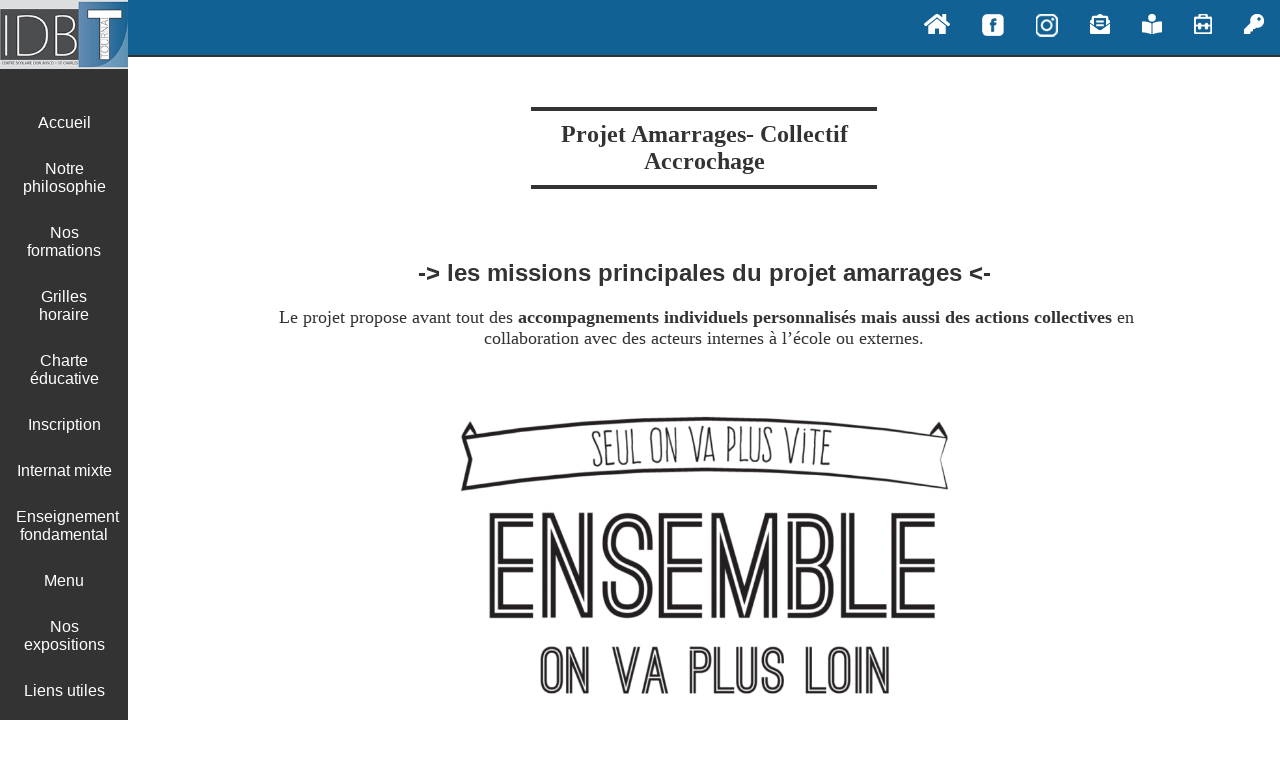

--- FILE ---
content_type: text/html; charset=UTF-8
request_url: https://www.donbosco-tournai.be/projet-amarrages/
body_size: 6202
content:
<!doctype html>
<html>
<head>
    
    <title>Centre scolaire Don Bosco Tournai Projet Amarrages- Collectif Accrochage - Centre scolaire Don Bosco Tournai</title>
    
    <link rel="stylesheet" href="https://www.donbosco-tournai.be/wp-content/themes/idbt2021/style.css">
    <meta charset="utf-8">
    
<meta charset="UTF-8">
<meta name="viewport" content="width=device-width, initial-scale=1">
<link rel="profile" href="http://gmpg.org/xfn/11">
<link rel="pingback" href="https://www.donbosco-tournai.be/xmlrpc.php">
    <!--yolo-->
        <link rel='dns-prefetch' href='//s.w.org' />
		<script type="text/javascript">
			window._wpemojiSettings = {"baseUrl":"https:\/\/s.w.org\/images\/core\/emoji\/13.0.1\/72x72\/","ext":".png","svgUrl":"https:\/\/s.w.org\/images\/core\/emoji\/13.0.1\/svg\/","svgExt":".svg","source":{"concatemoji":"https:\/\/www.donbosco-tournai.be\/wp-includes\/js\/wp-emoji-release.min.js?ver=5.6.16"}};
			!function(e,a,t){var n,r,o,i=a.createElement("canvas"),p=i.getContext&&i.getContext("2d");function s(e,t){var a=String.fromCharCode;p.clearRect(0,0,i.width,i.height),p.fillText(a.apply(this,e),0,0);e=i.toDataURL();return p.clearRect(0,0,i.width,i.height),p.fillText(a.apply(this,t),0,0),e===i.toDataURL()}function c(e){var t=a.createElement("script");t.src=e,t.defer=t.type="text/javascript",a.getElementsByTagName("head")[0].appendChild(t)}for(o=Array("flag","emoji"),t.supports={everything:!0,everythingExceptFlag:!0},r=0;r<o.length;r++)t.supports[o[r]]=function(e){if(!p||!p.fillText)return!1;switch(p.textBaseline="top",p.font="600 32px Arial",e){case"flag":return s([127987,65039,8205,9895,65039],[127987,65039,8203,9895,65039])?!1:!s([55356,56826,55356,56819],[55356,56826,8203,55356,56819])&&!s([55356,57332,56128,56423,56128,56418,56128,56421,56128,56430,56128,56423,56128,56447],[55356,57332,8203,56128,56423,8203,56128,56418,8203,56128,56421,8203,56128,56430,8203,56128,56423,8203,56128,56447]);case"emoji":return!s([55357,56424,8205,55356,57212],[55357,56424,8203,55356,57212])}return!1}(o[r]),t.supports.everything=t.supports.everything&&t.supports[o[r]],"flag"!==o[r]&&(t.supports.everythingExceptFlag=t.supports.everythingExceptFlag&&t.supports[o[r]]);t.supports.everythingExceptFlag=t.supports.everythingExceptFlag&&!t.supports.flag,t.DOMReady=!1,t.readyCallback=function(){t.DOMReady=!0},t.supports.everything||(n=function(){t.readyCallback()},a.addEventListener?(a.addEventListener("DOMContentLoaded",n,!1),e.addEventListener("load",n,!1)):(e.attachEvent("onload",n),a.attachEvent("onreadystatechange",function(){"complete"===a.readyState&&t.readyCallback()})),(n=t.source||{}).concatemoji?c(n.concatemoji):n.wpemoji&&n.twemoji&&(c(n.twemoji),c(n.wpemoji)))}(window,document,window._wpemojiSettings);
		</script>
		<style type="text/css">
img.wp-smiley,
img.emoji {
	display: inline !important;
	border: none !important;
	box-shadow: none !important;
	height: 1em !important;
	width: 1em !important;
	margin: 0 .07em !important;
	vertical-align: -0.1em !important;
	background: none !important;
	padding: 0 !important;
}
</style>
	<link rel='stylesheet' id='wp-block-library-css'  href='https://www.donbosco-tournai.be/wp-includes/css/dist/block-library/style.min.css?ver=5.6.16'  media='all' />
<link rel='stylesheet' id='wp-components-css'  href='https://www.donbosco-tournai.be/wp-includes/css/dist/components/style.min.css?ver=5.6.16'  media='all' />
<link rel='stylesheet' id='wp-editor-font-css'  href='https://fonts.googleapis.com/css?family=Noto+Serif%3A400%2C400i%2C700%2C700i&#038;ver=5.6.16'  media='all' />
<link rel='stylesheet' id='wp-block-editor-css'  href='https://www.donbosco-tournai.be/wp-includes/css/dist/block-editor/style.min.css?ver=5.6.16'  media='all' />
<link rel='stylesheet' id='wp-nux-css'  href='https://www.donbosco-tournai.be/wp-includes/css/dist/nux/style.min.css?ver=5.6.16'  media='all' />
<link rel='stylesheet' id='wp-editor-css'  href='https://www.donbosco-tournai.be/wp-includes/css/dist/editor/style.min.css?ver=5.6.16'  media='all' />
<link rel='stylesheet' id='algori_360_image-cgb-style-css-css'  href='https://www.donbosco-tournai.be/wp-content/plugins/360-image/dist/blocks.style.build.css'  media='all' />
<link rel='stylesheet' id='cmplz-general-css'  href='https://www.donbosco-tournai.be/wp-content/plugins/complianz-gdpr/assets/css/cookieblocker.min.css?ver=6.3.9'  media='all' />
<script  src='https://www.donbosco-tournai.be/wp-content/plugins/360-image/dist/aframe-v1.0.4.min.js?ver=5.6.16' id='algori_360_image-cgb-a-frame-js-js'></script>
<link rel="https://api.w.org/" href="https://www.donbosco-tournai.be/wp-json/" /><link rel="alternate" type="application/json" href="https://www.donbosco-tournai.be/wp-json/wp/v2/pages/982" /><link rel="EditURI" type="application/rsd+xml" title="RSD" href="https://www.donbosco-tournai.be/xmlrpc.php?rsd" />
<link rel="wlwmanifest" type="application/wlwmanifest+xml" href="https://www.donbosco-tournai.be/wp-includes/wlwmanifest.xml" /> 
<meta name="generator" content="WordPress 5.6.16" />
<link rel="canonical" href="https://www.donbosco-tournai.be/projet-amarrages/" />
<link rel='shortlink' href='https://www.donbosco-tournai.be/?p=982' />
<link rel="alternate" type="application/json+oembed" href="https://www.donbosco-tournai.be/wp-json/oembed/1.0/embed?url=https%3A%2F%2Fwww.donbosco-tournai.be%2Fprojet-amarrages%2F" />
<link rel="alternate" type="text/xml+oembed" href="https://www.donbosco-tournai.be/wp-json/oembed/1.0/embed?url=https%3A%2F%2Fwww.donbosco-tournai.be%2Fprojet-amarrages%2F&#038;format=xml" />
<style>
</style>
<style>.cmplz-hidden{display:none!important;}</style><!-- Open WordPress SEO 1.0.1 -->
<meta name="description" content="&nbsp;Le projet propose avant tout des&nbsp;accompagnements individuels personnalisés mais aussi des actions collectives&nbsp;en collaboration avec des acteurs..." />
<meta property="og:url" content="https://www.donbosco-tournai.be/projet-amarrages/" />
<meta property="og:title" content="Projet Amarrages- Collectif Accrochage - Centre scolaire Don Bosco Tournai" />
<meta property="og:description" content="&nbsp;Le projet propose avant tout des&nbsp;accompagnements individuels personnalisés mais aussi des actions collectives&nbsp;en collaboration avec des acteurs..."/>
<link rel="icon" href="https://www.donbosco-tournai.be/wp-content/uploads/2019/09/cropped-MiniLogo-2-32x32.jpg" sizes="32x32" />
<link rel="icon" href="https://www.donbosco-tournai.be/wp-content/uploads/2019/09/cropped-MiniLogo-2-192x192.jpg" sizes="192x192" />
<link rel="apple-touch-icon" href="https://www.donbosco-tournai.be/wp-content/uploads/2019/09/cropped-MiniLogo-2-180x180.jpg" />
<meta name="msapplication-TileImage" content="https://www.donbosco-tournai.be/wp-content/uploads/2019/09/cropped-MiniLogo-2-270x270.jpg" />
<script>
    if (!document.querySelector("meta[name='viewport")) {
        var vpMeta = document.createElement('meta');
        vpMeta.name = "viewport";
        vpMeta.content = "width=device-width, initial-scale=1.0";
        document.getElementsByTagName('head')[0].appendChild(vpMeta);
    }
</script>    <!--yolo2-->
    <script src="https://kit.fontawesome.com/a076d05399.js"></script>
    
    <!-- Global site tag (gtag.js) - Google Analytics -->
<script type="text/plain" data-service="google-analytics" data-category="statistics" async data-cmplz-src="https://www.googletagmanager.com/gtag/js?id=UA-34209844-1"></script>
 <!--<script src="https://www.google.com/recaptcha/api.js?render=6LdkQvQUAAAAACBC4ABIhkHC70Qj80vL3lmNlDP8"></script>-->
<script>
  window.dataLayer = window.dataLayer || [];
  function gtag(){dataLayer.push(arguments);}
  gtag('js', new Date());

  gtag('config', 'UA-34209844-1');
</script>

    
    
    </head>
<body>
    <ul id="menuHeader">

        
    <li><a href="http://donbosco-tournai.be/se-connecter/" style="color: #fff;"><img src="http://donbosco-tournai.be/wp-content/uploads/2021/02/key-solid.png" alt="Espace privé"/></a></li> 
        
    <li><a href="https://www.donbosco-tournai.be/travcol/" style="color: #fff;"><img src="http://donbosco-tournai.be/wp-content/uploads/2021/05/Boscool20px.png" alt="Boscool"/></a></li>
        
    <li><a href="http://www.idbtbulluc.be/" style="color: #fff;"><img src="http://donbosco-tournai.be/wp-content/uploads/2021/02/book-reader-solid.png" alt="Bulluc"/></a></li>
        
    <li><a href="http://www.office.com/" style="color: #fff;"><img src="http://donbosco-tournai.be/wp-content/uploads/2021/02/envelope-open-text-solid.png" alt="E-mail"/></a></li>
		
	<li><a href="https://www.instagram.com/institut_don_bosco_tournai?igsh=bDFkNG9kNWFpMTl4" style="color: #fff;"><img src="https://www.donbosco-tournai.be/wp-content/uploads/2024/02/InstaLogo.png" alt="Instagram Don Bosco Tournai"/></a></li>
		
    <li><a href="https://www.facebook.com/DonBoscoTournai" style="color: #fff;"><img src="http://donbosco-tournai.be/wp-content/uploads/2021/11/LogoFacebook22.png" alt="Facebook Don Bosco Tournai"/></a></li>
		
    <li><a href="http://donbosco-tournai.be/" style="color: #fff;"><img src="http://donbosco-tournai.be/wp-content/uploads/2021/02/home-solid.png" alt="Page d'accueil"/></a></li>
        
    </ul>
    
    
    
    



<main>
    <div class="menu-menu-container"><ul id="menu-menu" class="menu"><li id="menu-item-57" class="menu-item menu-item-type-post_type menu-item-object-page menu-item-home menu-item-57"><a href="https://www.donbosco-tournai.be/">Accueil</a></li>
<li id="menu-item-385" class="menu-item menu-item-type-post_type menu-item-object-page menu-item-385"><a href="https://www.donbosco-tournai.be/notre-philosophie2/">Notre philosophie</a></li>
<li id="menu-item-206" class="menu-item menu-item-type-custom menu-item-object-custom menu-item-206"><a href="http://donbosco-tournai.be/#formations">Nos formations</a></li>
<li id="menu-item-207" class="menu-item menu-item-type-custom menu-item-object-custom menu-item-207"><a href="http://donbosco-tournai.be/#horaire">Grilles horaire</a></li>
<li id="menu-item-221" class="menu-item menu-item-type-custom menu-item-object-custom menu-item-221"><a href="https://www.donbosco-tournai.be/PDF/charte.pdf">Charte éducative</a></li>
<li id="menu-item-220" class="menu-item menu-item-type-custom menu-item-object-custom menu-item-220"><a href="https://www.donbosco-tournai.be/PDF/dossierInscriptrion.pdf">Inscription</a></li>
<li id="menu-item-219" class="menu-item menu-item-type-custom menu-item-object-custom menu-item-219"><a href="https://www.facebook.com/p/Internat-Don-Bosco-Tournai-100054416473561/">Internat mixte</a></li>
<li id="menu-item-261" class="menu-item menu-item-type-custom menu-item-object-custom menu-item-261"><a href="https://dbfondamental.wixsite.com/donbosco/">Enseignement fondamental</a></li>
<li id="menu-item-1767" class="menu-item menu-item-type-custom menu-item-object-custom menu-item-1767"><a href="https://sites.google.com/api-restauration.com/donboscotournai/">Menu</a></li>
<li id="menu-item-217" class="menu-item menu-item-type-custom menu-item-object-custom menu-item-217"><a href="http://www.donbosco-tournai.be/ExpoDB/">Nos expositions</a></li>
<li id="menu-item-238" class="menu-item menu-item-type-post_type menu-item-object-page menu-item-238"><a href="https://www.donbosco-tournai.be/liens-utiles2/">Liens utiles</a></li>
<li id="menu-item-280" class="menu-item menu-item-type-post_type menu-item-object-page menu-item-280"><a href="https://www.donbosco-tournai.be/contact2/">Contact</a></li>
<li id="menu-item-984" class="menu-item menu-item-type-post_type menu-item-object-page current-menu-item page_item page-item-982 current_page_item menu-item-984"><a href="https://www.donbosco-tournai.be/projet-amarrages/" aria-current="page">Projet Amarrages- Collectif Accrochage</a></li>
</ul></div>            <article>

            
            
<div style="height:30px" aria-hidden="true" class="wp-block-spacer"></div>



<h1 class="has-text-align-center">Projet Amarrages- Collectif Accrochage</h1>



<div style="height:30px" aria-hidden="true" class="wp-block-spacer"></div>



<h2 class="has-text-align-center"><a href="http://donbosco-tournai.be/wp-content/uploads/2021/03/Lettre-de-mission-Amarrages-reactualisee.pdf" target="_blank" rel="noreferrer noopener"><strong>-> les missions principales du projet amarrage</strong>s &lt;-</a></h2>



<p class="has-text-align-center">&nbsp;Le projet propose avant tout des&nbsp;<strong>accompagnements individuels personnalisés mais aussi des actions collectives</strong>&nbsp;en collaboration avec des acteurs internes à l&rsquo;école ou externes.</p>



<div class="wp-block-image"><figure class="aligncenter size-large is-resized"><img loading="lazy" src="http://donbosco-tournai.be/wp-content/uploads/2021/02/62133_1.png" alt="" class="wp-image-1009" width="500" height="376" srcset="https://www.donbosco-tournai.be/wp-content/uploads/2021/02/62133_1.png 1000w, https://www.donbosco-tournai.be/wp-content/uploads/2021/02/62133_1-300x225.png 300w, https://www.donbosco-tournai.be/wp-content/uploads/2021/02/62133_1-768x577.png 768w" sizes="(max-width: 500px) 100vw, 500px" /></figure></div>



<div style="height:30px" aria-hidden="true" class="wp-block-spacer"></div>



<h2 class="has-text-align-center"><strong>Actions collectives actuelles</strong></h2>



<ul><li><strong>Les ateliers Théâtre</strong>&nbsp;: tous les mardis après l&rsquo;école. Ils sont proposés à tous les élèves de la 1ière à la 7ième année l&rsquo;atelier théâtre.&nbsp;</li></ul>



<p>Depuis le lancement, une quarantaine d’élèves ont pu participer aux ateliers. C’est un facteur d’accrochage scolaire puisque cela <strong>permet de tisser du lien, de favoriser l’écoute, d’exprimer ses émotions verbalement et par le corps</strong>. Les avantages du théâtre ne sont plus à prouver, cela <strong>renforce</strong> <strong>l’estime de soi, la confiance en soi et la cohésion de groupe</strong>. Faire du théâtre permet également de développer sa créativité, sa pensée abstraite, son langage, son intelligence interpersonnelle et émotionnelle.&nbsp;Dans l’ensemble, c’est le chemin qui compte plus que le résultat avec ces ateliers. Nous voyons chaque semaine évoluer ces jeunes. C&rsquo;est un espace de co-construction, où ils peuvent proposer des idées, s’épanouir malgré que certains puissent rencontrer des difficultés d’apprentissages (DYS, bégaiement, lacunes scolaires), des difficultés relationnelles ou des parcours de vie compliqués. C&rsquo;est un espace où chacun peut être authentique. Nous mettons l&rsquo;accent sur le cadre (présence- engagement-entraînement- apprentissage) et sur la relation (écoute- vivre ensemble- lien).&nbsp;</p>



<figure class="wp-block-embed aligncenter is-type-video is-provider-youtube wp-block-embed-youtube wp-embed-aspect-16-9 wp-has-aspect-ratio"><div class="wp-block-embed__wrapper">
<iframe title="théâtre à Don Bosco" width="500" height="281" src="https://www.youtube.com/embed/Mv0cr1Hz1V4?feature=oembed" frameborder="0" allow="accelerometer; autoplay; clipboard-write; encrypted-media; gyroscope; picture-in-picture" allowfullscreen></iframe>
</div></figure>



<div class="wp-block-image"><figure class="aligncenter size-large is-resized"><img loading="lazy" src="http://donbosco-tournai.be/wp-content/uploads/2021/02/theatre.png" alt="" class="wp-image-1010" width="127" height="130" srcset="https://www.donbosco-tournai.be/wp-content/uploads/2021/02/theatre.png 506w, https://www.donbosco-tournai.be/wp-content/uploads/2021/02/theatre-292x300.png 292w" sizes="(max-width: 127px) 100vw, 127px" /></figure></div>



<p class="has-text-align-center"><strong><a href="https://www.ithac.be/du-trac-au-tac" target="_blank" rel="noreferrer noopener">Cette année l&rsquo;atelier théâtre, est inscrit au concours « du trac au tac » </a></strong></p>



<div class="wp-block-image"><figure class="aligncenter size-large is-resized"><a href="https://www.ithac.be/du-trac-au-tac" target="_blank" rel="noopener"><img loading="lazy" src="http://donbosco-tournai.be/wp-content/uploads/2021/02/Affiche_20-21-828x1024.jpg" alt="" class="wp-image-1038" width="414" height="512" srcset="https://www.donbosco-tournai.be/wp-content/uploads/2021/02/Affiche_20-21-828x1024.jpg 828w, https://www.donbosco-tournai.be/wp-content/uploads/2021/02/Affiche_20-21-243x300.jpg 243w, https://www.donbosco-tournai.be/wp-content/uploads/2021/02/Affiche_20-21-768x949.jpg 768w, https://www.donbosco-tournai.be/wp-content/uploads/2021/02/Affiche_20-21-1243x1536.jpg 1243w, https://www.donbosco-tournai.be/wp-content/uploads/2021/02/Affiche_20-21.jpg 1305w" sizes="(max-width: 414px) 100vw, 414px" /></a></figure></div>



<ul><li><strong>Le projet capsules vidéo</strong>&nbsp;autour de l’éducation aux choix : en collaboration avec l’agent amarrages et deux professeurs du 3ième degré et surtout avec la participation d’élèves et d&rsquo;anciens élèves. </li></ul>



<p>Ce projet nous permet de nous rendre dans les ateliers, voir les jeunes travailler, s’intéresser à ce qu’ils sont en train de faire, aux outils qu’ils utilisent, aux matériaux. Aller à leur rencontre, les prendre en photo, les interviewer et en apprendre davantage sur leur métier, les compétences qui y sont apprises. S&rsquo;intéresser à leurs pratiques <strong>valoriser les jeunes dans leurs apprentissages</strong>. De plus, le fait d’interroger d’anciens élèves, permet aux jeunes d’avoir une visée d’avenir, un retour sur différents parcours professionnels, porteurs d’espoirs et de persévérance. Cela augmente le champs des possibles ainsi que de <strong>valoriser les filières qualifiantes et les métiers manuels.</strong>&nbsp;</p>



<figure class="wp-block-embed aligncenter is-type-video is-provider-youtube wp-block-embed-youtube wp-embed-aspect-16-9 wp-has-aspect-ratio"><div class="wp-block-embed__wrapper">
<iframe title="Une vie sans métiers manuels ? L&#039;avenir, c&#039;est deux mains !" width="500" height="281" src="https://www.youtube.com/embed/y2giFJav45U?feature=oembed" frameborder="0" allow="accelerometer; autoplay; clipboard-write; encrypted-media; gyroscope; picture-in-picture" allowfullscreen></iframe>
</div><figcaption>Une vie sans métiers manuels ? L&rsquo;avenir, c&rsquo;est deux mains !</figcaption></figure>



<ul><li><strong>Les animations en collaboration avec le planning familial Au quai :&nbsp;</strong>En 4ième: la place de l&rsquo;homme + les moyens de contraception et IST (en collaboration avec le CPMS) &#8211; en 5ième : les stéréotypes de genre, le consentement mutuel et la relation de couple autour de la communication non-violente &#8211; en 6ième : c&rsquo;est quoi l&rsquo;amour ? Dépendances affectives. </li></ul>



<p>Toutes ces animations permettent l&rsquo;<strong>expression de ses émotions, le non-jugement, la connaissance de soi et de l&rsquo;autre.</strong> C&rsquo;est un espace d&rsquo;échanges où plusieurs questions peuvent être abordées à propos de la vie affective, sexuelle et relationnelle des adolescents. A travers des outils d&rsquo;animation, la place est donnée à la parole du jeune.&nbsp;</p>



<div class="wp-block-image"><figure class="aligncenter size-large is-resized"><img loading="lazy" src="http://donbosco-tournai.be/wp-content/uploads/2021/02/logo-vectorise-.jpg" alt="" class="wp-image-1011" width="248" height="160" srcset="https://www.donbosco-tournai.be/wp-content/uploads/2021/02/logo-vectorise-.jpg 993w, https://www.donbosco-tournai.be/wp-content/uploads/2021/02/logo-vectorise--300x193.jpg 300w, https://www.donbosco-tournai.be/wp-content/uploads/2021/02/logo-vectorise--768x493.jpg 768w" sizes="(max-width: 248px) 100vw, 248px" /></figure></div>



<ul><li><strong>La journée découverte :&nbsp;</strong>Animées par les chefs et professeurs d&rsquo;atelier avec le soutien du projet Amarrages et de professeurs, éducateurs pour la coordination des activités.&nbsp;La journée découverte habituellement a lieu chaque année au mois de juin pour permettre à des enfants à partir de 10 ans et adolescents de découvrir les options proposées de Don Bosco. Lors de cette journée, des professeurs de pratique encadrent les jeunes, ils peuvent utiliser des outils, appréhender le travail en atelier et repartir avec un objet qu&rsquo;ils auront créé sur place. Quelques animations sont aussi organisées sur le temps de midi.&nbsp;</li></ul>



<div class="wp-block-image"><figure class="aligncenter size-large is-resized"><img loading="lazy" src="http://donbosco-tournai.be/wp-content/uploads/2021/02/amarrages.png" alt="" class="wp-image-985" width="198" height="74"/></figure></div>

        </article>
    
             
</main>

<footer>

    © Hugues Leboeuf - Don Bosco Tournai - Tous droits réservé
    
</footer>
    </body>
    
</html>

--- FILE ---
content_type: text/css
request_url: https://www.donbosco-tournai.be/wp-content/themes/idbt2021/style.css
body_size: 1830
content:
/*
Theme name: IDBT 2021
Author: Hugues Leboeuf
Description: Theme réalisé pour l'institut Don Bosco Tournai
Theme URI: http://www.leboeuf.eu
Version: 0.1.3
*/

body{
    font-family: 'rufina';
    color: #333;
    padding: 0px;
    margin: 0px;
}


.has-text-align-center {
    text-align: center;
}

a{
    text-decoration: none;
    font-family: 'helvetica',sans-serif;
    color: #333;
}
a:hover{
        text-decoration: none;
        font-family: 'helvetica',sans-serif;
        color: #333;
}
a:active{
        text-decoration: none;
        font-family: 'helvetica',sans-serif;
        color: #333;
}
a:visited{
    text-decoration: none;
        font-family: 'helvetica',sans-serif;
        color: #333;
}
/*.menu-test-container{
    height: 40px;
    width: auto;
    background-color: #116194;
}
*/

#menuHeader {
    list-style-type: none;
    margin: 0;
    padding: 0;
    overflow: hidden;
    background-color: #116194;
    text-align: end;
    border-bottom: 2px solid #333;
}

#menuHeader li {
    float: right;
}

#menuHeader li a {
    display: block;
    color: #fff;
    text-align: center;
    padding: 14px 16px;
    text-decoration: none;
}

/* Change the link color to #111 (black) on hover */
#menuHeader li a:hover {
  background-color: #111;
}
article{

    margin-left: 10%;
    min-width: 700px;
}
.menu{
list-style-type: none;
    margin: 0;
    padding: 0;
    overflow: hidden;
    background-color: #116194;
    text-align: end;
    border-bottom: 2px solid #333;
}

ul {
    
}
#menu-menu li {
   /*float: right;*/
}

#menu-menu li a {
    display: block;
    color: #fff;
    text-align: center;
    padding: 14px 16px;
    text-decoration: none;
}

#menu-item-984{
    background-image: url(http://donbosco-tournai.be/wp-content/uploads/2021/02/amarrages.png);
    background-repeat: no-repeat;
    background-size: 100%;
    padding-top: 35%;
}
/* Change the link color to #111 (black) on hover */
#menu-menu li a:hover {
  background-color: #111;
}

ul.menu {
    background-image: url("http://www.donbosco-tournai.be/wp-content/uploads/2019/12/logo_donboscotournai.jpg");
    background-repeat: no-repeat;
    background-size: 100%;
    top: 0;
    position: fixed;
    background-color: #333;
    padding-bottom: 100%;
    font-size-adjust: 0.5;
    width: 10%;
    min-width: 100px;
    padding-top: 100px;
}
li.menu-item {
    float: none;
}

li.menu-item a:visited {
    color:#fff;
}

.wp-block-banner{
background-image: url("http://donbosco-tournai.be/wp-content/uploads/2019/09/fond_donboscotournai.jpg");
height: 300px;
margin-left: 0px;
margin-right: 0px;
padding-top: 100px;
/*background-position: center;
background-position-y: -100px;
background-repeat: no-repeat;*/
background-position: center;
background-repeat: no-repeat;
background-size: cover;
}

figure.aligncenter {
    text-align: center;
}

figure.alignleft {
    float: left;
    padding-left: 10%;
}

figure.alignright {
    float: right;
    padding-right: 10%;
}

figcaption{
    font-size: 12px;
    font-style: italic;
    font-weight: 600;
    color: #777;
}
#bouton01 {
    border: none;
    border-radius: 40px;
    background: #116194;
    height: 40px;
    width: 200px;
    color: #fff;
    text-align: center;
    padding-top: 20px;
    margin: auto;
}

#bouton01 a {
    font-weight: 600;
    text-align: center;
    color: white;
}

#bouton01 a:hover {
    font-weight: 600;
    text-align: center;
    color: #000;
}

p {
     /* font-size: medium;*/
    /*text-align: center;*/

    padding-left: 10%;
    padding-right: 10%;
    font-size: large;
}
ol{
    
    padding-left: 10%;
    padding-right: 10%;
}
ul{
    
    padding-left: 10%;
    padding-right: 10%;
}
pre{
    padding-left: 10%;
    padding-right: 10%;
    
}

form {
    text-align: center;
}

p.logo{
    font-family: 'rufina';
    font-size: 25px;
    color: #fff;
    text-shadow: 1px 1px 6px #000000;
    margin-top: 0px;
}
p.logolarge{
    font-family: 'rufina';
    font-size: 60px;
    margin-top: -40px;
    color: #fff;
    text-shadow: 1px 1px 6px #000000;
}
p.logobas{
    font-family: 'rufina';
    font-size: 35px;
    margin-top: -75px;
    color: #fff;
    text-shadow: 1px 1px 6px #000000;
    margin-bottom: 0px;
}

p.logobas2 {
    font-family: 'rufina';
    font-size: 35px;
    margin-top: 0px;
    color: #fff;
    text-shadow: 1px 1px 6px #000000;
}

h2{
    
    /*font-size: xx-large;*/
}
h1{
    font-family: 'rufina';
    margin-left: auto;
    margin-right: auto;
    padding-top: 10px;
    padding-bottom: 10px;
    border-bottom: 4px solid #333;
    border-top: 4px solid #333;
    width: 30%;
}

.Bleu{
    background-color: #116194;
    color: white;
}

blockquote{
    
    margin-left: auto;
    margin-right: auto;
    width: 30%;
    border-bottom: 4px solid #333;
    border-top: 4px solid #333;
    padding-top: 20px;
    padding-bottom: 20px;
    font-size: larger;
    text-align: center;
    line-height: 30px;
    
}

.ligne {
    text-decoration: underline;
}

table{
    margin: auto;
}
td{
    padding: 30px;
}
.wp-block-columns.has-5-columns{
    column-count: 5;
    max-width: 800px;
    margin:auto;
}

.wp-block-columns.has-2-columns {
    column-count: 2;
    max-width: 600px;
    margin: auto;
}
/*.columns-1 {
    column-count: 1;
    column-gap: 0px;
}
.columns-2 {
    column-count: 2;
    column-gap: 0px;
}
.columns-3 {
    column-count: 3;
    column-gap: 0px;
}
.columns-4 {
    column-count: 4;
    column-gap: 0px;
}*/
footer{
    
    background-color: #116194;
    color: #fff;
    font-size: x-small;
    padding: 10px;
    text-align: center;
    margin-left: 10%;
    
}
.moitier{
    margin: auto;
    
    width: 50%;
}

.scroll {
    background-image: url("http://donbosco-tournai.be/wp-content/uploads/2019/10/Mouse-Scroll.png"),url("http://donbosco-tournai.be/wp-content/uploads/2019/10/Mouse-1.png");
    height: 70px;
    background-repeat: no-repeat;
    background-position-y: 15px,0px;
    background-position-x: center;
    animation-name: example;
    animation-duration: 4s;
    animation-delay: 0s;
    animation-iteration-count: infinite;
    }
@keyframes example {
  0%   { background-position-y: 10px,0px;}
  50%  { background-position-y: 20px,0px;}
  100% { background-position-y: 10px,0px;}
}

.txtBleu {
    color: #126194;
}
h5.txtBleu {
    margin: 10px;
}


/* Add multi-line by line breaks to Gutenberg galleries. */
.blocks-gallery-item figcaption {
	white-space: pre-line;
	color: #555 !important;
}

.blocks-gallery-grid {
    text-align: center;
    padding-left: 0px;
padding-right: 0px;
}
/* Prevent the last image from growing to fill available space if there aren't three images in a row. */
.blocks-gallery-item {
	flex-grow: 0 !important;
	display: inline-block !important;
}

.wp-block-gallery .blocks-gallery-image figure, .wp-block-gallery .blocks-gallery-item figure {
	display: inline-block;
	height: auto;
	padding: 5px 0;
}

.wp-block-gallery.is-cropped .blocks-gallery-image a, .wp-block-gallery.is-cropped .blocks-gallery-image img, .wp-block-gallery.is-cropped .blocks-gallery-item a, .wp-block-gallery.is-cropped .blocks-gallery-item img {
	height: 270px;
}	

.wp-block-gallery .blocks-gallery-image figcaption, .wp-block-gallery .blocks-gallery-item figcaption {
	position: relative;
	background: none;
	margin: 10px 0 15px 0;
	padding: 0;
}

.wp-block-gallery {
    max-width: 1024px;
    margin: auto;
}

.center{margin: auto;}

.wpforms-field-container {
    text-align: left;
    margin: auto;
    width: 50%;
}